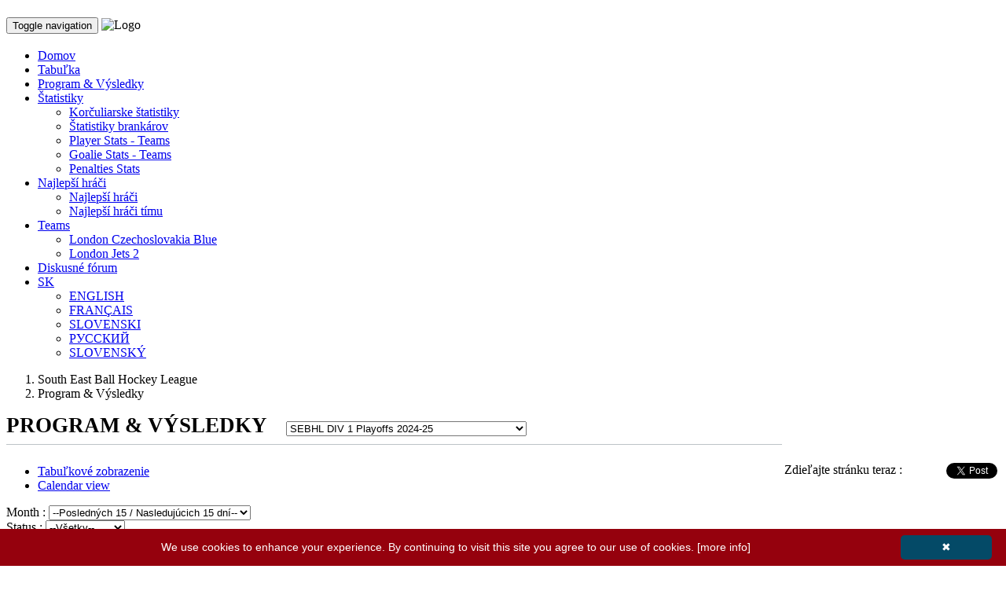

--- FILE ---
content_type: text/html; charset=utf-8
request_url: https://www.mystatsonline.com/hockey/visitor/league/schedule_scores/schedule.aspx?IDLeague=63291&culture=sk-SK
body_size: 20739
content:


<!DOCTYPE html>
<html>

    <head id="Head1"><meta charset="utf-8" /><meta http-equiv="X-UA-Compatible" content="IE=edge" /><meta name="viewport" content="width=device-width, initial-scale=1" /><meta name="description" /><meta name="author" /><link rel="icon" type="image/png" href="https://www.mystatsonline.com/favicon.png" /><title>
	Program & Výsledky South East Ball Hockey League na MyStatsOnline.com
</title><meta id="FBmetaURL" property="og:url" content="https://www.mystatsonline.com/hockey/visitor/league/schedule_scores/schedule.aspx?IDLeague=63291&amp;culture=sk-SK" /><meta property="og:type" content="website" /><meta id="FBmetaTitle" property="og:title" content="Program &amp; Výsledky South East Ball Hockey League na MyStatsOnline.com" /><meta property="og:description" /><meta id="FBmetaImage" property="og:image" content="https://www.mystatsonline.com/hockey/images/mso_logo_facebook.jpg" />

        <!-- Google Tag Manager -->
        <script>(function (w, d, s, l, i) {
            w[l] = w[l] || []; w[l].push({
                'gtm.start':
                new Date().getTime(), event: 'gtm.js'
            }); var f = d.getElementsByTagName(s)[0],
                j = d.createElement(s), dl = l != 'dataLayer' ? '&l=' + l : ''; j.async = true; j.src =
                    'https://www.googletagmanager.com/gtm.js?id=' + i + dl; f.parentNode.insertBefore(j, f);
            })(window, document, 'script', 'dataLayer', 'GTM-PD2S74');</script>
        <!-- End Google Tag Manager -->

        
        <!-- PlacerHolder required to allow scripts like Page.Header.Controls.Add(link) (datepicker) when including js files using ASP script blocks -->

        

		<!-- JQuery -->
        <script type="text/javascript" src='../../../App_Themes/corpboot-theme-2-2/theme/assets/js/jquery-1.12.4.min.js'></script>

		<!-- allow iframes to get page height -->
		<script type="text/javascript">
            sendHeight = function () {
                height = $('div').height()
                window.parent.postMessage({ "height": height }, "*")
            }; $(document).ready(function () {
                $(window).on('resize', sendHeight)
            })
		</script>

        
	
	<script type="text/javascript">

        function switch_mode() {
            var strQuerystring = getQuerystring();
			var IDLeague = getArgument("IDLeague");
            var IDTeam = getArgument("IDTeam");
			var strURL = "calendar.aspx?IDLeague=" + IDLeague + strQuerystring;
            if (IDTeam) {
                strURL += "&IDTeam=" + IDTeam;
            }
            location.href = strURL;
        }

    </script>

	<style type="text/css">

		.tableScheduleSeparator {
			background-color:#1E8BC3 !important;
			color:white !important;
			font-weight: bold;
			text-align: left;
			padding: 5px;
		}

		.tableScheduleSeparatorRound {
			background-color:#888888 !important;
			color:white !important;
			font-weight: bold;
			text-align: left;
			padding: 5px;
		}

	</style>



        <!-- CSS
        ===============================================================-->
        <!-- Bootstrap Core CSS -->
        <link href="../../../App_Themes/corpboot-theme-2-2/theme/css/bootstrap.min.css" rel="stylesheet" />
        <!-- Icons -->
        <link href="../../../App_Themes/corpboot-theme-2-2/theme/assets/css/font-awesome.min.css" rel="stylesheet" />
        <!-- Flex Slider -->
        <link href="../../../App_Themes/corpboot-theme-2-2/theme/assets/css/flexslider.css" rel="stylesheet" />
        <!-- Template CSS -->
        <link id="theme" href="../../../App_Themes/corpboot-theme-2-2/theme/assets/css/main.css?refresh=123" rel="stylesheet" />
        <!-- Animation -->
        <link href="../../../App_Themes/corpboot-theme-2-2/theme/assets/css/animate.min.css" rel="stylesheet" />
        
        <!-- MSO OVER CORPBOOT 2-2 -->
        <link href="../../../App_MSOCSS/mso_corpboot_2-2-v2.css?refresh=132" rel="stylesheet" /><link href="../../../App_Themes/new/gvStats.css" rel="stylesheet" />

        <!-- MSO CSS FOR SPECIFIC SPORT LOADED IN MASTER PAGE -->
        <link id="linkSport" rel="stylesheet" href="../../../App_MSOCSS/mso-overcorpboot_hockey.css" />

		<!-- MSO DATATABLE -->
        <!-- <link rel="stylesheet" type="text/css" href="https://cdn.datatables.net/v/bs/dt-1.10.18/fc-3.2.5/r-2.2.2/rg-1.1.0/datatables.min.css" /> -->
		<link rel="stylesheet" type="text/css" href="https://cdn.datatables.net/v/bs/dt-1.10.22/b-1.7.0/fc-3.3.1/r-2.2.6/rg-1.1.2/datatables.min.css" /><link href="../../../App_WebComponents/datatable/mso-datatable_v3.css?refresh=135" rel="stylesheet" />

		<!-- CAROUSEL GAMES SCORE -->
		<link type="text/css" href="../../../App_WebComponents/slick/slick-1.8.0/slick/slick.css" rel="stylesheet" /><link type="text/css" href="../../../App_WebComponents/slick/slick-1.8.0/slick/slick-theme.css" rel="stylesheet" /><link type="text/css" href="../../../App_WebComponents/slick/mso_slick.css?refresh=124" rel="stylesheet" /><link type="text/css" href="../../../App_WebComponents/slick/mso_slick_schedule.css?refresh=127" rel="stylesheet" />

		<style type="text/css" media="print">
			.dontprint
			{
				display: none;
			}

			table.gvStats > tbody > tr {
				line-height:10px;
			}
		</style>
        
        <style type="text/css">

            /* The ModalLoading (background) */
            .modalLoading {
                display: none; /* Hidden by default */
                position: fixed; /* Stay in place */
                z-index: 3000; /* Sit on top */
                left: 0;
                top: 0;
                width: 100%; /* Full width */
                height: 100%; /* Full height */
                overflow: auto; /* Enable scroll if needed */
                background-color: rgb(0,0,0); /* Fallback color */
                background-color: rgba(0,0,0,0.4); /* Black w/ opacity */
            }

            /* ModalLoading Content/Box */
            .modalLoading-content {
                background-color: #fefefe;
                margin: 15% auto; /* 15% from the top and centered */
                padding: 20px;
                border: 1px solid #888;
                width: 50%; /* Could be more or less, depending on screen size */
            }

        </style>

        <!-- JAVASCRIPT
        ===============================================================-->
        <!-- HTML5 shim and Respond.js IE8 support of HTML5 elements and media queries -->
        <!--[if lt IE 9]>
        <script src="https://oss.maxcdn.com/html5shiv/3.7.2/html5shiv.min.js"></script>
        <script src="https://oss.maxcdn.com/respond/1.4.2/respond.min.js"></script>
        <![endif]-->
    </head>

	<body>

        <!-- Google Tag Manager (noscript) -->
        <noscript><iframe src="https://www.googletagmanager.com/ns.html?id=GTM-PD2S74"
        height="0" width="0" style="display:none;visibility:hidden"></iframe></noscript>
        <!-- End Google Tag Manager (noscript) -->

        
        <!-- FACEBOOK SHARE SCRIPTS
        ===============================================================-->
        <div id="fb-root"></div>
        <script>(function (d, s, id) {
                var js, fjs = d.getElementsByTagName(s)[0];
                if (d.getElementById(id)) return;
                js = d.createElement(s); js.id = id;
                js.src = "https://connect.facebook.net/en_US/sdk.js#xfbml=1&version=v3.0";
                fjs.parentNode.insertBefore(js, fjs);
            }(document, 'script', 'facebook-jssdk'));</script>
        

        <!-- PRELOADER
        ===============================================================-->
        
        <div id="preloader">
            <div class="cssload-container">
                <div class="cssload-double-torus"></div>
            </div>
        </div>
       

		<!-- CAROUSEL
        ===============================================================-->
		<div id="divCarousel" style="width:100%" class="dontprint">
			
























		</div>

        <!-- NAVBAR
        ===============================================================-->
        <div id="divMenu" class="navbar navbar-default" role="navigation">
            <div class="container-fluid" style="max-width:1500px !important;">
                <div class="navbar-header">
                    <button type="button" class="navbar-toggle" data-toggle="collapse" data-target=".navbar-collapse">
                    <span class="sr-only">Toggle navigation</span>
                    <span class="icon-bar"></span>
                    <span class="icon-bar"></span>
                    <span class="icon-bar"></span>
                    </button>
					<!-- MSO LOGO
					===============================================================-->
					<a id="hypLogo"><img src="https://www.mystatsonline.com/pictures/leaguelogo/63291.jpg?cache=10. 12. 2025 4:54:56" id="imgLogo" class="img-responsive" alt="Logo" style="margin-top: 15px;margin-bottom: 5px;" /></a>
                </div>
                <div class="navbar-collapse collapse">
                    <ul class="nav navbar-nav navbar-right">

						

						

                        <li><a href='../home/home_hockey.aspx?IDLeague=63291'>Domov</a></li><li><a href='../standings/standings_hockey.aspx?IDLeague=63291'>Tabuľka</a></li><li class='dropdown active'><a href='../schedule_scores/schedule.aspx?IDLeague=63291'>Program & Výsledky</a></li><li class='dropdown'><a href='#' class='dropdown-toggle' data-toggle='dropdown'>Štatistiky <i class='fa fa-angle-down small'></i></a><ul class='dropdown-menu' role='menu'><li><a href='../stats/skater_hockey.aspx?IDLeague=63291'>Korčuliarske štatistiky</a></li><li><a href='../stats/goalie_hockey.aspx?IDLeague=63291'>Štatistiky brankárov</a></li><li><a href='../stats_teams/skater_teams_hockey.aspx?IDLeague=63291'>Player Stats - Teams</a></li><li><a href='../stats_teams/goalie_teams_hockey.aspx?IDLeague=63291'>Goalie Stats - Teams</a></li><li><a href='../stats/pim_stats_hockey.aspx?IDLeague=63291'>Penalties Stats</a></li></ul></li><li class='dropdown'><a href='#' class='dropdown-toggle' data-toggle='dropdown'>Najlepší hráči <i class='fa fa-angle-down small'></i></a><ul class='dropdown-menu' role='menu'><li><a href='../stats/leaders_hockey.aspx?IDLeague=63291'>Najlepší hráči</a></li><li><a href='../stats/leaders_team_hockey.aspx?IDLeague=63291'>Najlepší hráči tímu</a></li></ul></li><li class='dropdown'><a href='#' class='dropdown-toggle' data-toggle='dropdown'>Teams <i class='fa fa-angle-down small'></i></a><ul class='dropdown-menu' role='menu'><li><a href='javascript:team_details_hockey(148907)'>London Czechoslovakia Blue</a></li><li><a href='javascript:team_details_hockey(215511)'>London Jets 2</a></li></ul></li><li><a href='../forum/forum.aspx?IDLeague=63291'>Diskusné fórum</a></li>

                        

                        

						    <li class="dropdown">
							    <a href="#" class="dropdown-toggle" data-toggle="dropdown"><i class="fa fa-globe"></i> SK <span class="caret"></span></a>
							    <ul class="dropdown-menu" role="menu">
                                    
                                            <li id="repCultures_liSwitchLanguage_0"><a href="https://www.mystatsonline.com/hockey/visitor/league/schedule_scores/schedule.aspx?IDLeague=63291&culture=en-US" id="repCultures_aSwitchLanguage_0">ENGLISH</a></li>
                                        
                                            <li id="repCultures_liSwitchLanguage_1"><a href="https://www.mystatsonline.com/hockey/visitor/league/schedule_scores/schedule.aspx?IDLeague=63291&culture=fr-CA" id="repCultures_aSwitchLanguage_1">FRANÇAIS</a></li>
                                        
                                            <li id="repCultures_liSwitchLanguage_2"><a href="https://www.mystatsonline.com/hockey/visitor/league/schedule_scores/schedule.aspx?IDLeague=63291&culture=sl-SI" id="repCultures_aSwitchLanguage_2">SLOVENSKI</a></li>
                                        
                                            <li id="repCultures_liSwitchLanguage_3"><a href="https://www.mystatsonline.com/hockey/visitor/league/schedule_scores/schedule.aspx?IDLeague=63291&culture=ru-RU" id="repCultures_aSwitchLanguage_3">РУССКИЙ</a></li>
                                        
                                            <li id="repCultures_liSwitchLanguage_4"><a href="https://www.mystatsonline.com/hockey/visitor/league/schedule_scores/schedule.aspx?IDLeague=63291&culture=sk-SK" id="repCultures_aSwitchLanguage_4">SLOVENSKÝ</a></li>
                                        
							    </ul>
						    </li>

                        

                        

                    </ul>
                </div>
            </div>
        </div>

        <!-- BREADCRUMB
        ===============================================================-->
        <div id="divBreadcrumb" class="breadcrumb-container" style="margin-bottom: 10px; padding-top: 0;">
            <div class="container-fluid" style="max-width:1500px !important;">
                <ol class="breadcrumb">
                    <li class="active"><a id="hypBreadCrumbLeft">South East Ball Hockey League</a></li>
                    <li>Program & Výsledky</li>
                </ol>
            </div>
        </div>
        
        <!-- GOOGLE ADS
        ===============================================================-->
		

        <!-- MSO CUSTOM ADS
        ===============================================================-->
		<div id="pnlBannerCustomAds" class="dontprint">
	
			<div style="text-align: center; margin-top:5px; margin-bottom: 15px;">
				
			</div>
		
</div>

		<!-- CONTENT
            on ID divContainerContent max-width:1500px !important; must be removed for the home page ONLY to allow gray section to be full width
		===============================================================-->
		<section id="secContent" class="bg-white" style="padding-top: 0;" data-wow-duration="1200ms" data-wow-delay="100ms">
			<div id="divContainerContent" class="container-fluid" style="max-width:1500px !important;">
				
				<form method="post" action="./schedule.aspx?IDLeague=63291&amp;culture=sk-SK" id="form1">
<div class="aspNetHidden">
<input type="hidden" name="hddnGameScoreURL" id="hddnGameScoreURL" value="game_score_hockey.aspx" />
<input type="hidden" name="hddnTeamURL" id="hddnTeamURL" value="team_hockey.aspx" />
<input type="hidden" name="__EVENTTARGET" id="__EVENTTARGET" value="" />
<input type="hidden" name="__EVENTARGUMENT" id="__EVENTARGUMENT" value="" />
<input type="hidden" name="__LASTFOCUS" id="__LASTFOCUS" value="" />
<input type="hidden" name="__VIEWSTATE" id="__VIEWSTATE" value="a3LePMN+kgGjSwNa1yGd177eUEdfCTC1kouz7YEl8nekQ2ZHc4phfGge2UAzlFi/amPUTF4aFSjf2OZMmVwhCMm5zQKniPkYEtdJ6pPuwmLPNLVJZvsQZGYfw0liv3olaZZN95Z+3HTFu8+tBtdi21TdYEk6JD3/K9Bl+KEQlvtglX32fVroahFge90CwlvVZZmYXR6BwS1ASGdLGHiopQx4nfIX+W0D+HPGOSOry/7Fnc8trwSh+1kFeo7JifYmVTVKhYGuWoyJPXCn5P50utogTTI0c/SD0gqhwSNjZ7NtqqwOkK0eRuANZs7Cap7hbYz2F96fqBW8WlRwo3FZByt/DGXBKBjw2qQqNxG3nX8I2EBfV4I2KXNxzHGuNlxPAW40GgWsMG/P/GsKnNO4UP6ypUQcpSeufwJsYB6wPBqhJTFW/57UijRCZaMK7/CGnVdvL08zZDDPRtAsQovMtrEa8ZbqykaaAZWjwTAu+UMXo6KuStrkzwq1kTv0hdfyBVKKV3FNZFf+EKqIzqJrQqbtubY0wdNHOKwundEAYA0CEK+F8vi3QVRFkBvLyL5UBrp9gxhLYGM2ZmnSHGwpFKzBmyDgG7MUXk0haR/xMQ5Mbd/QxNooP4GgEkw00sYpWaTCJe4nS4IWI+f8cZZtlYfoleyZsoWpb+IUlXSvD7LIEZYbJaux8dls9ooGT279sESDtwrA2EoMXHDWaT5yL7/QZuE8kNpIoCP3t0dgD3rlMPgdcf/XxKn0HUHzU4Pveu/NgH4gT4+s+2nwUzIT4l+DTWXVxY1GxPqo2XOETyDZ7T7mkv7/igPKi7M64MwSHEdsOpc5Gtzyrp+Oi8sr/61srHtYnW6/NQiEBhIuVNE2k425mQELvzzW5+PGVirv/OtbVz+L4bQEkIv8pRmWn5fCmnPsEISc31X3t+2QbvqyqjXHAX+gFIVbPYnqgXG1ssiBPW86oIwPsWu7phd/+5oePKew3a60EHi185O5mzxfbt4m3W0R1T1QF6Sz3o+lRriTiNDkXdgmxIeVAkALgCZbKl+rveHAntgkkbMwq/2Us7RqTYo8NZKt6fHF1Wh5ch7iB3jQqTHqrB04QoQ4Uc3YKK4wLdCp0sB0yMHZDam0/KNTXASCRoxaTQy2hZbk2HiXUOuMth/[base64]/5JWH6Mnv6Qf9tYLKZlH0N/r2zmIl4tcTw4WKUYCrycBdvDOTP6KUoC6fAkhL1Ta/of1gjFwdNNmuf1GovRFYuWYZisuPQ5LQ+8wSUm34HHuf3zgnOeOoBSuDEXjn50bIkiQSa4HfG/q2H170k3UcGJBMvxF1QjK9pmg8G27SkTADGdFO5jtmaL04KHfqyKbb+N4qSg7HC15aZCXvzB3Sd4xLI40UunT4WwM1YxU2JzA4PAtuMUWLmyQjNMUAqP0fE5U37W721shfzMut/tifIDx1C/71en8DcCrBphcfSn/+do6L44aQ+1l6R/MkqKS4TOqL7MILCVt5okPZJUqSBOrRkL9lLqyd2ReGvtlhREOJ8YWVVAoQSFZ+yKi17xgZuFzgUSWUV7hOVkoQQCazt9bYgAHL+UhojpOCAeKkbmLeFvpKeaJHK/UkhzL4KyjOXFYlOhpu/YHQHdlyxsGwRhALdEULwW/8Pby67PEgR/YDoRZeiI9F1axowQSVP6R0ZdE654Hdra6XuWkVlxOmb0ajlM2xAEt6oT3tEzeiZTNKs1xJOYbK0VDw9daeL4guq/Do6OZmxCjIt3OjoHYUisfkKHcDvdVk4SMxeMH3OuK9ncKDoF8GRnQU6PMUKvnbnBeMKCKYXUkWcwu/jSYKCr53DKXUj6fvM1GHIMkEg4dEnIJv61C/ADAuDsW1ytUUBQLTfmCp+Fdoq7NucqaR3BW87eqREWAFMj+hGZwj35gBlq5S2VsxGqm9Wn3dvxfluqwWLmBMQ9y+40o3GoOF8wRWcGtg4A7M7xdGFMW/y6HLmE3xLGJ1kpwNTrBv1dSOcu1dbjtt6mN96e5Clbwrf2Px7haIBcMH/b6ogYm0GFMVEuEDd4ZhguXXFySkZ5aRtXkRAXFGoHrkEVixBsdy970UxtJEPl0lOJUG2KBIKwlhVjuxpC+g2WlckByV7TNT1i1kUYfrgn9rlG85fYtJ8wjpsvMvrs8YPhLb60PoW6auvyoWT37KiJdGkRreo1L/rhHZS41Tje0qvfbdof5tLZCUeFxZ303WpBTC+Kg1ecxvdGQ49A5s9/QM09vk8kWP7KtfF2JmqaH+rfvbrNiVFtQmd6NNl/KlEKTr1lxd3Ww5wctP8ckTWhWFGEJZd+c+yybKUow/zHKLnjXOXLjmTv2qP9TraeRHepv1ngJBlEJlDgbdFAqMv+O08e8cJT7eolRLqRMB1OaNyLQ8x80Ay+R1zA3yhB6y+doBUviChfTBfhJUlIBbcPStu3KoYQ3kHpZzBcxiXoZ8jnfFV8y4mn7ddyZDwHe1OtTx0RgWf/rXdw9MGC6KLEnUNFCbkIteTpdjbm4HDPKzNftYbe9eYPnoc6o7t7nYSum/WoAR/jBFRxK/7Wo9fIDZ+JWlB3f0+BjVYWPerwSyAmJs4ymLGsuPkJU2Objs/830yU+xuBC01i/9lSFmiMvz94RJEubAdRBMGOJLrs8X6T8utIWTkVl2D3n2sHSQMsSxbf4l/TFq97GStlLupZDwu3zeTKTLlz1ymYvXQi3RRRfpVCCFD4RTi9vI/cLYzAeGQgbLcHDjaF1JJxjHLImy8tYJWZrQ6ZdOZBkl6R90LVZVHdK+/Ml4/BWqZ1c2m9unOvEEG0NdKTm1tlrpt7k2fRJEGlfU+8L+friQuF9PuwxHlZHbNPqlp9/ec+fhwKwTe7xWspQ5WPJDkVrsN+WACUIo1y3Y94zJbcGz4ImlPP6sCTzFV7N6EVhmfqK3MlJinEfW1FwYHpIBODRI8XhUMzvh/T5D7ukuZEa4bOJi62vgyXc9I9FUUM+frP6a8QPpDhXvZughABKrkeV/v+Qo4f3ItH48ouE/QwVOywQZRIjXgvVRq2SqxORLMVjl4l2X1oWeHw4ug8CY6ml377nX3LKhqPX/amt2uygZbuOeRTU0cr9KML3mOvzaMFFts24enZXqGvp7SDoeaPN/ffpVhWK3BGrQehmzTi7+SodrZhNdR68tPCT4y0nY83m3RwZK9gU/+MkwRE1wK/1KGqMZpo89qkjqqrbwchPspC/oUaSrcRx2Sl3XgFtuWLO6iPqdSl00NszzLi7BEqujgItSJx1fHHY1ot8BsdqYlbQ5VyTGoUvzAsjvRzI1Onld9zMolv+C6pMy0QD6htRmlIFdB6u81DZT+ETm5SVgIcwM27IB64HUEtJZHby/wPhyw7bEnEdOsR3WaSjNh8MN6Tx+mRDRqEmf6x55BEI7co8fQi626a6uo9CSrdjPFvzfGdARuRGDSVuRKnYNQJeYIZntZimnTdJ4P6bWukzOo7X5hdvrpNjwFZVjRjWynF1puWgtJfR8R1ulclKDi1LRbDMU+d85Vs+KHSNe0jabLLI5/fV3A1P7dEToRlonCoRQ9Rxp0elcSMX2JNRsYlqMZTkcV9C6q4HmFOxKgdbiSUJLvuYM8HxbPMOaLIR/MyMzHyql2uV8vogJ39RL0nLVZDcHG8ufIV2xwo5C8csIQYJ//mvoiGVx/oTiWAHCfdlZttiu6QWtcv+RZJ3InKFU5w5oA59BP+NJr4OxDCPpabR8Rs47zqxfUmGDiSsrK4yuxppvxubZQzyofueEvAyCbrKA0CSjC15bWNOUBE7neYNhGBCGUK5s9fckTvAEi4yR9u685yeg2Nf/Id0Fg8zP7K2lF5pZ9BAZh8BaRjvqb8b/tBV8mSScAN235unWi0uIVfNAziYd5GVIi6h4Akn3N7rLTNlMDTr1Z0Hrs3xSP49vCL0T4ZdRVECbiLq/xTHtUzzcLgaDHhjFOn4JOeXGE/tRBWzpEREaBcdJsVuV96kXFWTk9g3Mp+9EjUpzzeemwWm1O1JA4jnFeK34QorapxilupuVPCKZ3LcEePqpiLz4LOPMny4Ys6+Q/6DKMNwzWIiChh4ldWKPPYIylAjfguS9zw0gMe2DGLGTJxBiZIgoPXbhA041+6U14v3v/svAxH2Kf24oQg2p8oI03FYIdzGildtnXdxOcTy3duYKhXcDrtMpNJSQMtTzCZKgRciswUGTIyrnKpS6KcJwgEmVayjwvPc271zRGSzcVL/XjBEOIrE0sWmdbHvTixXjFt2l0biGE7mVLnYDpzCRwZiVlD/ldUKvPHP70J/+41rk+ONLlCai250ovb8/IDpPl6BuFzwDEPiavlNHOt47v1MUSBPr4KD0FqY5jc6Lp6jH17LEV0nhOU+LNS/mKiAiRNIeaVVwJ596BeYJLt2hUmqrVSZaptVFAW2ilfaayj1ay1jNhS58NlUQ+cdzklDDVDNknU5OXby0QtNwGpe2XKtu5HuP+pC5WIrivRfkZr/vIddBE4iN7vI5Q1B+eFLDkFDk2J/59Uq/BrvunDnazJRzBb321AzNLZw6bA7XN3k0kdtONLznC5+VwkJU3UiaZuSWLXswb7xRaTkFZrQzBVz+oWw8m4yEqG3uGB1iju4iW36zTbk3f1vDuE0tv9QERmCCOBrGlblJdwDCB/VNeDcs8As5ZHCMrUHAyVcNTlFW67CgtWQcZCSL2bZxeIQUwraXxnZ8RQbR3xY9x0ilFzj4xkYrH0kQgmrX8autONEHcQfod5vUT+kVUSZBbcgetV/jiI5TbxJSy9xBJK1IA8vTipISWhCJgBWMDVCvBVMnPWxR5m9n1nKBOkfjzmrC8jopZyMuyerEq1dQd69+CzqFZQUi/QJBR0PR+zjsA3ejXwmIhNzbfZfQ+5mLsg9WWzNrVAEWAJREuKRL4cVyIJCM+IJ6wKcsC5C5V2GHpHbLCvtvLAIJ4pQYSdyM0Zxfpnj6UNQpPkW5icKeTRIKdkQv+1u9LDxNnwB2TarA6vqrhPMQlAlGIan8zMfhOLedIA8TqJ49jMQXjiS0J0IQnQ3vBVn0SmGvdSeU/Pe6++ZCGtpb3PPBI1IP8oBQVjty56sQn1nu2MeNtqmnuMyi0tIoe6AehFDo8ZhckSr5wSKv9lJnPS2flm0T4J+akSjQJi+4FXCls4UPZrKLzeEByoaDaFnzfYptOFesknWyxR0xNK9pf0kIoOxpZ0AlPlVpoFb/cul7uXyebk4c85JL+J9Qw1a7IlaLQFrWT3c213E8iu+cvMwK0d5K/1L01z+P7Sf2drQbrkV3abf3h4sDEYGiTWfjAWYutHKrCcfiZPs1CidnETWdDF1KAizCDbh0E1yq3MD+4sinsOEj2hqQlfgRlNkaByCh0OWrQEIcHT0cU5ojvw5f6KbTPiu/QW2+GKEucJYDXQX1DSaTWSCs56gWY6l/MC2sFWCqcwCpsbrqf0xYGq+KuZYJG+AkzmxuJXG9bJrLXR2C2JO4jw+nQMOlgbqKXXR1HxIhtB1j3TTYYdrtFL7zi9NacgQDmRBX+3TOVe8p6nxUkcPvLjbgxz8UWo03KOkFXg5BQAhv8sLSz8kTwB5fnS1/oWBXiEnlQI/y/dCGZ9AAeemd6+YchYjwPZ/4uyQXcHzGbG/hOlFFOwpRZuQ4FbBruVYTZ5Nah2Xe2kXkTkE7OiuCOTZaZeDv7n+3rzVFVEIaGG7zglOoXBlHc3yktptbjLzwFgxbpqelk4P8m/PZVM1G0dR8ReKi3vk7/3mB+YoAhjvynaaJXTf/yVVG7PR6x2fsGW65mSWL6zPtmEtCaR+vM9jywY6p1L5aDv0WOHS2HTr+Dgwv3xnB2FabP+by1cbu211cVxAUE8/ZVX0KzpwOT96YsorShz0X2uSKTUcXa8a1Bp0i3rPI7l1x6cjthHe2b5RKp4Zt6Vow+KMg2oRyPURBpDIq9eQbJVJfJaQE3U/D12IYHiucdaA55zZE12SycOzj0ocrL2W1MvThvMw1IMKkWQPsbTOeCwuG2fc05gU+hwWEdwA1NM8H33tlOF9SgqCMOqPuSbxL6hneNuzAbizX9/w3OOcyNBwAHso9IRZEWnS3BLqG8+tOnPrxQZJRFxKgqN3mWYWKLDi5VxarhNlKuNObrckLicofQo5Qq5cnZJecrkpVJdFfngr75IXGEyfuPq0fefQySmy5o4aaIVF83DcR1aNQYcfTxTtBkFITKczdT/ej8ImhnLXSlN8FuiE7UOdswOpGGissu5HUS2yKAQwR2L6l8FmPQzITBn2zFvg5E2BkGqGlmZzpzsYtQjns5ZcPiqtWjzT1GBKyrqE8jmvo38u3m9j+ahLJjKdnwvv8I5LtozuJP+h2yP+zaw2kTW/+PFrmuxw8s7MKfe8IlVumcupDqom6NWQUhrvumoL8KSQvUYHz2QHqaI3i+NBusOYuAaxiIPS2vq3SgE3HW/5oh+FID5Bk=" />
</div>

<script type="text/javascript">
//<![CDATA[
var theForm = document.forms['form1'];
if (!theForm) {
    theForm = document.form1;
}
function __doPostBack(eventTarget, eventArgument) {
    if (!theForm.onsubmit || (theForm.onsubmit() != false)) {
        theForm.__EVENTTARGET.value = eventTarget;
        theForm.__EVENTARGUMENT.value = eventArgument;
        theForm.submit();
    }
}
//]]>
</script>


<script src="/hockey/WebResource.axd?d=pynGkmcFUV13He1Qd6_TZPwjcJ3SQMZsJlcOaWUDaEoSkYGHSE7tbzp9-asVqkg7n4AnKe2idnJQbkxm72vXJg2&amp;t=638901392248157332" type="text/javascript"></script>


<script type="text/javascript">
//<![CDATA[
var __cultureInfo = {"name":"sk-SK","numberFormat":{"CurrencyDecimalDigits":2,"CurrencyDecimalSeparator":",","IsReadOnly":false,"CurrencyGroupSizes":[3],"NumberGroupSizes":[3],"PercentGroupSizes":[3],"CurrencyGroupSeparator":" ","CurrencySymbol":"€","NaNSymbol":"NaN","CurrencyNegativePattern":8,"NumberNegativePattern":1,"PercentPositivePattern":0,"PercentNegativePattern":0,"NegativeInfinitySymbol":"-∞","NegativeSign":"-","NumberDecimalDigits":2,"NumberDecimalSeparator":",","NumberGroupSeparator":" ","CurrencyPositivePattern":3,"PositiveInfinitySymbol":"∞","PositiveSign":"+","PercentDecimalDigits":2,"PercentDecimalSeparator":",","PercentGroupSeparator":" ","PercentSymbol":"%","PerMilleSymbol":"‰","NativeDigits":["0","1","2","3","4","5","6","7","8","9"],"DigitSubstitution":1},"dateTimeFormat":{"AMDesignator":"AM","Calendar":{"MinSupportedDateTime":"\/Date(-62135578800000)\/","MaxSupportedDateTime":"\/Date(253402300799999)\/","AlgorithmType":1,"CalendarType":1,"Eras":[1],"TwoDigitYearMax":2049,"IsReadOnly":false},"DateSeparator":". ","FirstDayOfWeek":1,"CalendarWeekRule":2,"FullDateTimePattern":"dddd d. MMMM yyyy H:mm:ss","LongDatePattern":"dddd d. MMMM yyyy","LongTimePattern":"H:mm:ss","MonthDayPattern":"d. MMMM","PMDesignator":"PM","RFC1123Pattern":"ddd, dd MMM yyyy HH\u0027:\u0027mm\u0027:\u0027ss \u0027GMT\u0027","ShortDatePattern":"d. M. yyyy","ShortTimePattern":"H:mm","SortableDateTimePattern":"yyyy\u0027-\u0027MM\u0027-\u0027dd\u0027T\u0027HH\u0027:\u0027mm\u0027:\u0027ss","TimeSeparator":":","UniversalSortableDateTimePattern":"yyyy\u0027-\u0027MM\u0027-\u0027dd HH\u0027:\u0027mm\u0027:\u0027ss\u0027Z\u0027","YearMonthPattern":"MMMM yyyy","AbbreviatedDayNames":["ne","po","ut","st","št","pi","so"],"ShortestDayNames":["ne","po","ut","st","št","pi","so"],"DayNames":["nedeľa","pondelok","utorok","streda","štvrtok","piatok","sobota"],"AbbreviatedMonthNames":["jan","feb","mar","apr","máj","jún","júl","aug","sep","okt","nov","dec",""],"MonthNames":["január","február","marec","apríl","máj","jún","júl","august","september","október","november","december",""],"IsReadOnly":false,"NativeCalendarName":"gregoriánsky kalendár","AbbreviatedMonthGenitiveNames":["jan","feb","mar","apr","máj","jún","júl","aug","sep","okt","nov","dec",""],"MonthGenitiveNames":["januára","februára","marca","apríla","mája","júna","júla","augusta","septembra","októbra","novembra","decembra",""]},"eras":[1,"po Kr.",null,0]};//]]>
</script>

<script src="/hockey/ScriptResource.axd?d=NJmAwtEo3Ipnlaxl6CMhvoJVViaKrhEjxhPEMdo9_lI1mwco8r4tdgpEyepS1k8pNdOEt3azm_M2BFygRYk62bkWfYsaMWPykEGu0BGE1x9N26c2J1QL04BHgODOdYgMWOrRxcaiSHFeNYN6okkNrezvwTKQlVGuC4dDjgdLSZI1&amp;t=5c0e0825" type="text/javascript"></script>
<script src="/hockey/ScriptResource.axd?d=dwY9oWetJoJoVpgL6Zq8OCj36GmBmHNP6BPsTDEiqnqRnGnOd8kjlLjBtoxsen0KbwLme__SG-WznH8In7SCrE5INnRSRR49iW509F8yt1iYX4sr4ILzIRO0AmOehZn_QYXNPMVCt_B-Z2WTo4LV7afqbekujNqrR2IXDd7SgTM1&amp;t=5c0e0825" type="text/javascript"></script>
<div class="aspNetHidden">

	<input type="hidden" name="__VIEWSTATEGENERATOR" id="__VIEWSTATEGENERATOR" value="049D4EFF" />
	<input type="hidden" name="__EVENTVALIDATION" id="__EVENTVALIDATION" value="+SrXAhSxV4NXX5ABCumvnRP5JaeluShIXxFtSS0NuaF03E5/0RT2dmkMbvc37rRJyBXNiCU4hB2RxU8suVtnh4EyP/c33DhXhEePRxS6arpfkfGgC3ChYi/[base64]/PrQhfCsiXZKUeN/kYAOJXj6D994uS3k4w+0llSmCcPTsk+WfWKFlHUB89KTDE5Wp1KHMgORgEjpBwAEAkaYxCLC10HeYvECfG9scj1Gh/vRGWGqyS6xjvlrJluO6SihEeUjazEuKOR8yG53JIdxqvcYh9+m6mrPF0anL14D5YeUzZcp5grIRvB9CxRoIceVQn0e95lX7TH9vXYKmfeGVDTdZ7qajda1/CUz+/pVxGCEbXl368Arc7SPymBCsrYSxujO3pZaulmgeC4d96bmNc8gsTFQG5cZmVuFGX8FubS2Fy3VlGZRtEfo1VP4lYGzxBLqV1GXudvqP0t1PBi/T5TGQXfWh6+SrfCoxx6FDZ67EKkQYaZecMzYuEuVtJ4DpAOC6NFnAiSSeTsjwVmBGEG/ZaEvkE+HSkjEyZazwE9PtSALkNQkzQ53aeSNsOnU5i4626vjVqSx5rVdaoPbY0qpiSmJBeB93GlEytumDZh7pHHYaTYbt4zVY0DC6Q62bvFkODRoJ8/QGBupu0kO5OW91jgvUaL6RuQfYzK+3kQ5A==" />
</div>

					<script type="text/javascript">
//<![CDATA[
Sys.WebForms.PageRequestManager._initialize('ctl00$ScriptManager1', 'form1', [], [], [], 180, 'ctl00');
//]]>
</script>




					    <div id="divTitle" class="row">

                            <!-- MAIN TITLE
                            ===============================================================-->
						    <section id="divSectionMainTitle" class="col-xs-12 col-md-6">
							    
	<div class="form-inline">
		<span class="main-title">Program & Výsledky</span>
		<select name="ctl00$maintitle$ddlSeason" onchange="javascript:setTimeout(&#39;__doPostBack(\&#39;ctl00$maintitle$ddlSeason\&#39;,\&#39;\&#39;)&#39;, 0)" id="maintitle_ddlSeason" class="form-control filter dropdown-season">
	<option selected="selected" value="107028">SEBHL DIV 1 Playoffs 2024-25</option>
	<option value="106442">SEBHL DIV 1 2024-25</option>
	<option value="104909">	SEBHL Div 2 Playoffs 2024-25</option>
	<option value="102955">	SEBHL DIV 2 2024-25</option>
	<option value="100276">SEBHL Div 1 Playoffs 2023-24</option>
	<option value="98885">SEBHL DIV 1 23/24</option>
	<option value="98682">SEBHL Div 2 Playoffs 2023-24</option>
	<option value="96997">SEBHL DIV 2 2023-24</option>
	<option value="90661">SEBHL Playoffs 2022-23</option>
	<option value="87623">SEBHL 2022-23</option>
	<option value="86632">SEBHL Playoffs 2021-22</option>
	<option value="84018">South East Ball Hockey League (Adults) 2019-20</option>
	<option value="83789">South East Ball Hockey League (Adults) 2018-19</option>
	<option value="82959">	South East Junior Ball Hockey- 2021-2022</option>
	<option value="82935">South East Ball Hockey League (Adults) 2021-22</option>
	<option value="82158">South East Junior Ball Hockey - 2021</option>

</select>
	</div>

						    </section>

                            <!-- SOCIAL SHARING
                            ===============================================================-->
				            <section id="divSectionShareSocial" class="col-xs-12 col-md-6">
					            <div style="float:right;" class="dontprint">
						            <table border="0" style="margin:15px auto 0 auto;">
							            <tr>
								            <td><div class="hidden-xs hidden-sm">Zdieľajte stránku teraz :</div></td>
								            <td style="width:15px;"></td>
								            <td>
                                                <div id="divFacebookShareButton" class="fb-share-button" data-href="https://www.mystatsonline.com/hockey/visitor/league/schedule_scores/schedule.aspx?IDLeague=63291&amp;culture=sk-SK" data-layout="button"></div>
								            </td>
								            <td style="width:25px;"></td>
								            <td style="padding-top:7px;">

                                                <a href="https://twitter.com/share?ref_src=twsrc%5Etfw" class="twitter-share-button" data-show-count="false">Tweet</a><script async src="https://platform.twitter.com/widgets.js" charset="utf-8"></script>

								            </td>
							            </tr>
						            </table>
					            </div>
				            </section>
				
						    <section class="col-xs-12 col-md-12">
							    <hr class="title-separator" />
						    </section>

					    </div><!-- /row -->
				


					<div style="min-height : 500px;">

						

	<div id="maincontent_divLiveZoneGames" style="width:100%">
		

<style type="text/css">
	.lz-container {
		align-items: stretch; /* Makes header stretch to games' height */
		display: flex;
		flex-direction: row;
		margin:0 0 25px 0;
		min-height: 86px;
		width: 100%;
	}

	.lz-header {
		flex: 0 0 auto;
		background: #044A67;
		color: #fff;
		padding: 2px 15px;
		display: flex;
		align-items: center;
		justify-content: center;
		min-width: 90px;
		margin-right:10px;
	}
	.animate-livezone {
		animation: fadeIn 0.6s infinite alternate;
	}

	.lz-games {
		flex: 1 1 0;
		display: flex;
		flex-wrap: wrap;
		align-content: flex-start;
		gap: 8px;
		padding: 0;
	}

	.lz-game {
		width: 86px;
		height: 86px;
		display: flex;
		flex-direction: column;
		align-items: center;
		justify-content: center;
		background: #f5f5f5;
		border-radius: 6px;
		border:1px solid #044A67;
		box-sizing: border-box;
		padding:3px 0;
		cursor:pointer;
	}
	@keyframes livezoneBorderPulse {
		0% {
			border-color: #044A67;
			box-shadow: 0 0 0 0 rgba(4,74,103,0.3);
		}
		100% {
			border-color: #1E8BC3;
			box-shadow: 0 0 8px 2px rgba(30,139,195,0.5);
		}
	}

	.animate-livezone-border {
		animation: livezoneBorderPulse 0.6s infinite alternate;
	}

	.lz-game-period {
		height:18px;
		padding-right:10px;
		text-align:right;
	}

	.lz-game-team {
		height:30px;
		text-align:center;
		width:60%;
	}

	.lz-game-score {
		height:30px;
		text-align:center;
		width:40%;
	}

	.lz-logo-img {
		height:30px;
		mix-blend-mode: multiply;
		width:30px;
	}

	

	.lz-score {
		
	}
</style>



	</div>


	<div class="row" id="Tabs">

		<ul class="nav nav-tabs" data-tabs="tabs">
            <li class="active"><a data-toggle="tab" href="#tablemode">Tabuľkové zobrazenie</a></li>
			<li><a href="javascript:switch_mode()">Calendar view</a></li>
		</ul>

		<div class="tab-content panel-body">

			<div class="tab-pane active" id="tablemode">

	            <div id="maincontent_param" class="dontprint">

                    <div class="well">

                        <div class="row" style="margin-bottom: 10px;">

				            <div id="maincontent_divDDLMonth" class="col-md-4">
					            <div class="input-group">
						            <span class="input-group-addon" style="min-width: 125px; text-align: left;">Month :</span>
						            <select name="ctl00$maincontent$ddlMonth" onchange="javascript:setTimeout(&#39;__doPostBack(\&#39;ctl00$maincontent$ddlMonth\&#39;,\&#39;\&#39;)&#39;, 0)" id="maincontent_ddlMonth" class="form-control">
	<option selected="selected" value="-1">--Posledn&#253;ch 15 / Nasleduj&#250;cich 15 dn&#237;--</option>
	<option value="0">--Všetky mesiace--</option>
	<option value="-2">--Upcoming games only--</option>
	<option value="2025-09">september 2025</option>

</select>
					            </div>
				            </div>

				            <div class="col-md-4">
					            <div class="input-group">
						            <span class="input-group-addon" style="min-width: 125px; text-align: left;">Status :</span>
						            <select name="ctl00$maincontent$ddlStatus" onchange="javascript:setTimeout(&#39;__doPostBack(\&#39;ctl00$maincontent$ddlStatus\&#39;,\&#39;\&#39;)&#39;, 0)" id="maincontent_ddlStatus" class="form-control">
	<option selected="selected" value="-1">--Všetky--</option>
	<option value="0">Ne&#250;pln&#253;</option>
	<option value="1">Ukončen&#233;</option>
	<option value="2">Zrušen&#253;</option>
	<option value="3">Prepl&#225;novan&#233;</option>
	<option value="4">Prebieha</option>
	<option value="5">Prepadnut&#233;</option>

</select>
					            </div>
				            </div>

				            <div id="maincontent_divDDLLocation" class="col-md-4">
					            <div class="input-group">
						            <span class="input-group-addon" style="min-width: 125px; text-align: left;">Miesto zápasu :</span>
						            <select name="ctl00$maincontent$ddlLocation" onchange="javascript:setTimeout(&#39;__doPostBack(\&#39;ctl00$maincontent$ddlLocation\&#39;,\&#39;\&#39;)&#39;, 0)" id="maincontent_ddlLocation" class="form-control">
	<option selected="selected" value="0">--Všetky miesta z&#225;pasov--</option>
	<option value="42636">Bisley Roller Rink</option>
	<option value="35414">Bordon Rink</option>
	<option value="45070">Greenford Sports Centre</option>

</select>
					            </div>
				            </div>

                        </div>

                        <div class="row">

				            

				            <div id="maincontent_divDDLTeam" class="col-md-4">
					            <div class="input-group">
						            <span class="input-group-addon" style="min-width: 125px; text-align: left;">Team :</span>
						            <select name="ctl00$maincontent$ddlTeam" onchange="javascript:setTimeout(&#39;__doPostBack(\&#39;ctl00$maincontent$ddlTeam\&#39;,\&#39;\&#39;)&#39;, 0)" id="maincontent_ddlTeam" class="form-control">
	<option selected="selected" value="">-- Všetky t&#237;my --</option>
	<option value="148907">London Czechoslovakia Blue</option>
	<option value="215511">London Jets 2</option>

</select>
					            </div>
				            </div>

				            

                        </div>

                    </div>

	            </div>
	
	            <div id="maincontent_pnlNoGameFound" class="alert alert-info">
	
		            Bez zápasov
	            
</div>

	            <div class="table-responsive">

		            

                </div>

            </div>

        </div>

    </div>

	<p>&nbsp;</p>



					</div>
                    
				    <!-- MSO UpdatePanel loading
				    ===============================================================-->
				    <div id="myModalLoading" class="modalLoading">
				        <div class="modalLoading-content">
				            <div style="text-align: center;">
				                
				                <div style="display: inline-block; vertical-align: middle; margin: 15px;">
				                    <div class="cssload-double-torus"></div>
				                </div>

				                <div style="display: inline-block; vertical-align: middle;">
				                    <b>Loading in progress...</b>
				                </div>
				            </div>
				        </div>
				    </div>

				</form>

			</div><!-- /container -->
		</section>

        <!-- MSO BOTTOM LOGO
        ===============================================================-->
		

        <!-- FOOTER
        ===============================================================-->
        <footer id="divFooter" class="dontprint">
            <div class="footer-bottom">
                <div class="container-fluid my-container">
                    <div class="row">
                        <div class="col-sm-4 social">
                            <ul class="list-inline social">
                                <li>
                                    <a href="http://www.facebook.com/MyStatsOnline" target="_blank">
                                        <i class="fa fa-facebook"></i>
                                    </a>
                                </li>
                                <li>
                                    <a href="http://www.twitter.com/MyStatsOnline" target="_blank">
                                        <i class="fa fa-twitter"></i>
                                    </a>
                                </li>
                            </ul>
                        </div>
                        <div class="col-sm-4 termspolicy">
                            <p>
                                <a href="../../termsofservice.aspx" id="aTermsofservice">Terms of service</a>
                                <br />
                                <a href="../../privacypolicy.aspx" id="aPrivacypolicy">Privacy policy</a>
                            </p>
                        </div>
                        <div class="col-sm-4 credits">
                            <p>© 2001-2025 MyStatsOnline.com<br />All Rights Reserved</p>
                        </div>
                    </div>
                </div>
            </div>
            <!--back to top-->
            <a href="#" class="scrollToTop" id="scrollToTop"><i class="fa fa-angle-up"></i></a>
        </footer>

        <!-- JAVASCRIPT
        ===============================================================-->
        <!-- Bootstrap Core JavaScript -->
        <script type="text/javascript" src='../../../App_Themes/corpboot-theme-2-2/theme/js/bootstrap.min.js'></script>
        <!-- Vanillabox -->
        <script type="text/javascript" src='../../../App_Themes/corpboot-theme-2-2/theme/assets/js/jquery.vanillabox-0.1.7.min.js'></script>
        <!-- Flexslider -->
        <script type="text/javascript" src='../../../App_Themes/corpboot-theme-2-2/theme/assets/js/jquery.flexslider-min.js'></script>
        <!-- Placeholder for IE9 -->
        <script type="text/javascript" src='../../../App_Themes/corpboot-theme-2-2/theme/assets/js/jquery.placeholder.min.js'></script>
        <!-- Parallax -->
        <script type="text/javascript" src='../../../App_Themes/corpboot-theme-2-2/theme/assets/js/jquery.stellar.min.js'></script>
        <!-- Animation -->
        <script type="text/javascript" src='../../../App_Themes/corpboot-theme-2-2/theme/assets/js/wow.min.js'></script>
        <!-- Main -->
        <script type="text/javascript" src='../../../App_Themes/corpboot-theme-2-2/theme/assets/js/main.js'></script>

        <!-- MSO Javascript
        ===============================================================-->
        <script type="text/javascript" src='../../../App_JS/league_v4.js'></script>

        <!-- MSO Datatable
        ===============================================================-->
        <!-- <script type="text/javascript" src="https://cdn.datatables.net/v/bs/dt-1.10.18/fc-3.2.5/r-2.2.2/rg-1.1.0/datatables.min.js"></script> -->
		<script type="text/javascript" src="https://cdn.datatables.net/v/bs/dt-1.10.22/fc-3.3.1/b-1.7.0/r-2.2.6/rg-1.1.2/datatables.min.js"></script> 
		<!-- <script type="text/javascript" src="https://cdn.datatables.net/buttons/1.2.1/js/buttons.print.min.js"></script> -->
		<!-- <script type="text/javascript" src="https://cdn.datatables.net/buttons/2.4.2/js/buttons.html5.min.js"></script> -->


		<script type="text/javascript" src='../../../App_WebComponents/datatable/js/extend_sort.js'></script>


		<script type="text/javascript">

			$(document).ready(function () {
				init_datatables();
			});

			function init_datatables() {

				


				$(".myDataTable:not([data-no-dt-init])").each(function (e)
				{
					var myButtons = [];
					
						// myButtons.push({ extend: 'print', text: 'Print', className: "datatable-buttons" });
						// myButtons.push('excelHtml5');
					
					

					var myDataTable = $(this).DataTable({
						bAutoWidth: true,
						scrollY: false,
						scrollX: true,
						scrollCollapse: true,

						stateSave: !($(this).attr("show")) ? true : false,
						lengthMenu: [[15, 25, 50, 1000000], [15, 25, 50, "Všetko"]],
						pageLength: !($(this).attr("show")) ? 15 : $(this).attr("show") == "-1" ? 1000000 : $(this).attr("show"),


						/*
						dom: 'Bfrtip',
						buttons: 'excelHtml5', // myButtons,
						*/
						
						columnDefs: [
							/* Sort */
							{
								targets: 'players_name_col',
								type: 'locale-compare'
							},
							{
								targets: 'sort-non-empty-string',
								type: 'non-empty-string'
							},
							{
								targets: 'no-sort',
								sortable: false
							},



							/* Change order sequence default to desc */
							{
								targets: ['orderseq-desc'],
								orderSequence: ["desc", "asc"]
							}
						
						],

						
						"language": {
							"url": "../../../App_WebComponents/datatable/lang/sk-SK.json" },
						
						fixedColumns: {
							leftColumns: !($(this).attr("data-col-fix")) ? 0 : $(this).attr("data-col-fix")
						},

						
						paging: !($(this).hasClass("nowidget")) && !($(this).hasClass("nopadging")),
						searching: !($(this).hasClass("nowidget")) && !($(this).hasClass("nosearching")),
						info: !($(this).hasClass("nowidget")) && !($(this).hasClass("nopadging")),
						ordering: !($(this).hasClass("nosorting")),

						// Si toutes les rows sont affichés, enlever la pagination
						"fnDrawCallback": function (oSettings) {
							if (oSettings._iDisplayLength > oSettings.fnRecordsDisplay()) {
								$(oSettings.nTableWrapper).find(".dataTables_paginate").hide();
							}
							else {
								$(oSettings.nTableWrapper).find(".dataTables_paginate").show();
							}

						}

					});

					
					//myDataTable.columns.adjust();
					

					$(window).resize(function () {
						myDataTable.columns.adjust().draw();
					});


					// Add Row Number
					if ($(this).hasClass("rownumber")) {

						// If average row exist, discard this row for row numbers
						/*
						var avgRowNode;
						var avgRow = myDataTable.row(".avg");
						if (avgRow != null) {
							avgRowNode = avgRow.node();
							avgRow.remove();
							myDataTable.draw();
						}
						*/
						
						
						myDataTable.on("order.dt search.dt", function () {
							var bAvgRow = false;
							myDataTable.column(0, { search: "applied", order: "applied" }).nodes().each(function (cell, i) {
								if (cell.classList.contains("avg")) {
									bAvgRow = true;
									cell.innerHTML = "";
								}
								else {
									if (!bAvgRow)
										cell.innerHTML = i + 1;
									else
										cell.innerHTML = i;
								}
									
							});
						}).draw();

						//myDataTable.draw();

						//myDataTable.row.add(avgRowNode);

						//myDataTable.draw();
					}
					

					// Add Row Number
					/*
					if ($(this).hasClass("rownumber")) {
						var bAvg = false;
						myDataTable.on('order.dt search.dt', function () {
							myDataTable.column(0, { search: 'applied', order: 'applied' }).search('-1').nodes().each(function (cell, i) {
								if (cell.innerHTML != "-1")
									if (!bAvg)
										cell.innerHTML = i + 1;
									else
										cell.innerHTML = i;
								else
									bAvg = true;
							});
						}).draw();
					}
					*/
					

					
					
					// Si il y a un tri autre que le défaut pour le classement, on cache le séparateur inclus/exclus des séries
					if ($(this).hasClass("datatable-standings")) {
						myDataTable.on('order.dt', function () {
							var order = myDataTable.order();
							if (order[0][0] == 0 && order[0][1] == "asc") {
								$(this).find("> tbody > tr.standings_sep_disabled").each(function () {
									$(this).toggleClass("standings_sep_disabled standings_sep");
								});
							}
							else {
								$(this).find("> tbody > tr.standings_sep").each(function () {
									$(this).toggleClass("standings_sep standings_sep_disabled");
								});
							}
							//console.log('Ordering on column ' + order[0][0] + ' (' + order[0][1] + ')')
						});
					}
					
				})

			}





			



			// Fix pour le datatable quand dans un tab (hide/show). Utilisé par mso-tabs.js et mso-ddl-tabs.js
			function RefreshDataTable()
			{
				$($.fn.dataTable.tables(true)).DataTable()
					.columns.adjust()
					.responsive.recalc();
			}

			
			function getMaxWidth(sel) {
				max = 0;
				$(sel).each(function () {
					c_width = parseInt($(this).width());
					if (c_width > max) {
						max = c_width;
					}
				});
				return max;
			}



		</script>

		<!-- Slick Carousel Games Score -->
		<script type="text/javascript" src='../../../App_WebComponents/slick/slick-1.8.0/slick/slick.min.js'></script>
		

        <script type="text/javascript">
            $(document).ready(function () {
                $('.slick-games').slick({
                    dots: false,
                    infinite: false,
                    prevArrow: '<a class="btn slick-games-arrow slick-games-prev-btn"><i class="fa fa-angle-left"></i></a>',
					nextArrow: '<a class="btn slick-games-arrow slick-games-next-btn"><i class="fa fa-angle-right"></i></a>',
					swipeToSlide: true,
                    variableWidth: true
				});

            });







		</script>

        <!-- MSO Tooltip
        ===============================================================-->
		<script type="text/javascript">

        	function init_tooltips() {
        		$('[title]').each(function (e) {
        			if ($(this).is('[placement]')) {
        				$(this).tooltip({
        					container: 'body',
        					toggle: 'toolip',
        					html: 'true',
        					placement: $(this).attr('placement')
        				});
        			}
        			else {
        				$(this).tooltip({
        					container: 'body',
        					toggle: 'toolip',
        					html: 'true',
        					placement: 'top'
        				});
        			}

        		});
        	}

        	function pageLoad() {
        		init_tooltips();

        		if (typeof contentPageLoad == 'function')
                    contentPageLoad();

                /* pour les pages qui utilise les tabs, comme dans go_mobile, ca permet de reload le current tab sur un reload ajax */
                $(function () {
                    var tabName = $("[id*=TabName]").val() != "" ? $("[id*=TabName]").val() : "info";
                    $('#Tabs a[href="#' + tabName + '"]').tab('show');
                    $("#Tabs a").click(function () {
                        $("[id*=TabName]").val($(this).attr("href").replace("#", ""));
                    });
                });




            }

        	function getPageName(url) {
        	    var index = url.lastIndexOf("/") + 1;
        	    var filenameWithExtension = url.substr(index);
        	    var filename = filenameWithExtension.split(".")[0];
        	    return filename;
        	}

        </script>

        <!-- MSO pour les pages qui ont des updatepanel
        ===============================================================-->
		<script type="text/javascript">

			Sys.Net.WebRequestManager.add_invokingRequest(onInvoke);
			Sys.Net.WebRequestManager.add_completedRequest(onComplete);

			function onInvoke(sender, args) {
			    if (theForm.__EVENTARGUMENT.value != "noprogress") {
			        var modal = document.getElementById('myModalLoading');
			        modal.style.display = "block";
			    }
			}

			function onComplete(sender, args) {
			    var modal = document.getElementById('myModalLoading');
			    modal.style.display = "none";
			}

			function pageUnload()
			{
				Sys.Net.WebRequestManager.remove_invokingRequest(onInvoke);
				Sys.Net.WebRequestManager.remove_completedRequest(onComplete);
			}

		</script>

	    

        <!-- iframe mode show the popup on every page load (when integrated via iframes on client's web sites), so we disable the popup in iframe mode -->
        
            <script type="text/javascript" id="cookieinfo"
                src="//cookieinfoscript.com/js/cookieinfo.min.js"
                data-bg="#95010d"
                data-fg="#FFFFFF"
                data-link="#FFFFFF"
                data-cookie="MSOCookieInfoScript"
                data-divlinkbg="#044a67"
                data-divlink="#FFFFFF"
                data-linkmsg="[more info]"
                data-message="We use cookies to enhance your experience. By continuing to visit this site you agree to our use of cookies."
                data-moreinfo="../../privacypolicy.aspx">
            </script>
        

	</body>

</html>

--- FILE ---
content_type: text/css
request_url: https://www.mystatsonline.com/hockey/App_MSOCSS/mso_corpboot_2-2-v2.css?refresh=132
body_size: 1518
content:
.my-container {
    max-width: 1500px !important;
}


/* cacher les colonnes de certains gridview si vides */
.classHide {
	display: none
}

/* Text properties */
.mso-bold {
	font-weight:bold;
}


/* Text responsive */
.mso-little {
	font-size: 13px;
}
.mso-small {
	font-size: 14px;
}
.mso-medium {
	font-size: 15px;
}
.mso-large {
	font-size: 16px;
}
.mso-xlarge {
	font-size: 17px;
}
.mso-big {
	font-size: 18px;
}
.mso-xbig {
	font-size: 25px;
}

/* Img responsive */
.mso-img-big {
	height:100px;
	width:100px;
}


.table-responsive {
	border-style:none !important;
}

/* pour les pages qui utilise des updatepanel */
.modalBackground
{
    background-color:#e6e6e6;
    filter:alpha(opacity=30);
    opacity:0.30;
}

/* MSO Well Bootstrap */
.mso-well {
	background-color: #f5f5f5;
	border: 1px solid #e3e3e3;
	border-radius: 4px;
	padding: 8px 8px;
	width: 100%;
}


/* MSO Section - Blue */
.mso-section-blue {
	padding: 10px 10px 10px 10px;
	margin: 0;
	border: 1px solid #B1CFDB;
	border-left-width: 5px;
	background-color: #ffffff;
	border-left-color: #044A67;
	color: #136C91;
}
.mso-section-blue h4 {
	margin-top: 0;
	margin-bottom: 5px;
	display: inline;
}
.mso-section-blue h5 {
	margin-top: 0;
	margin-bottom: 5px;
	display: inline;
}

/* MSO Section - Red */
.mso-section-red {
    padding: 10px 10px 10px 10px;
    margin: 0;
    border: 1px solid #B1CFDB;
    border-left-width: 5px;
    background-color: #ffffff;
    border-left-color: #d9534f;
    color: #136C91;
}

.mso-section-red h4 {
    margin-top: 0;
    margin-bottom: 5px;
    display: inline;
}

.mso-section-red h5 {
    margin-top: 0;
    margin-bottom: 5px;
    display: inline;
}

/* Grid Custom Top Pub */
div.row-custom {
    display: table;
    width: 100%;
    margin: 0 auto;
}

@media all and (min-width:1480px) {
    div.col-top-pub {
        display: table-cell;
        margin-bottom: 10px;
        max-height: 175px;
        text-align: center;
        width: 50%;
    }
}

@media all and (max-width:1479px) {
    div.col-top-pub {
        display: table-row;
        margin-bottom: 10px;
        max-height: 175px;
        text-align: center;
        width: 100%;
    }
}

.nopadding {
    padding: 0 !important;
    margin: 0 !important;
}

/* Pages Main Title */
span.main-title {
	font-family:"Roboto",​sans-serif;
	font-size:27px;
	font-weight:900;
	margin-right:20px;
	text-transform: uppercase;
}

hr.title-separator {
	color:#bdc3c7;
	background-color:#bdc3c7;
	border-style:none;
	height:1px;
	margin-bottom:25px;
	margin-top:0;
}

/* Dropdown Season */
select.dropdown-season {
    margin-bottom: 10px;
    width: auto;
}

/* Header */
h1 {
	font-family:"Roboto",​sans-serif;
	font-size:34px;
	margin:0;
	padding:0;
}

h2 {
	font-family:"Roboto",​sans-serif;
	font-size:30px;
	margin:0;
	padding:0;
}

h3 {
	font-family:"Roboto",​sans-serif;
	font-size:26px;
	margin:0;
	padding:0;
}

h4  {
	font-family:"Roboto",​sans-serif;
	font-size:18px;
	margin:0;
	padding:0;
}

h5  {
	font-family:"Roboto",​sans-serif;
	font-size:16px !important;
	margin:0;
	padding:0;
}

h6 {
    font-family: "Roboto",​sans-serif;
    font-size: 13.5px !important;
    font-weight: normal;
    margin: 0;
    padding: 0;
}

/* Image */
img.img-center {
    margin: auto;
}



/* MSO Button */
.mso-btn {
	background-color: #ffffff;
	border: 1px solid #bbbbbb;
	border-radius: 5px;
	color: #333333;
	cursor: pointer;
	padding: 5px 8px;
	transition: 0.3s;
}
	.mso-btn:hover {
		background-color: #eeeeee;
		color: #333333;
	}

.mso-btn-xs {
	height: 29px;
	line-height: 28px;
}

.mso-btn-blue {
	background-color: #1e8bc3;
	color: #ffffff;
}
	.mso-btn-blue:hover {
		background-color: #3498DB;
		color: #ffffff;
	}


/* MSO Filter (modal) */
.mso-filter-title {
	background-color: #ffffff;
	border:1px solid #bbbbbb;
	border-radius:3px;
	margin-bottom:15px;
	padding:8px 8px;
}

/* *** à supprimer quand tout les filtres vont être modal*/
.well-filter {
	padding-bottom: 5px;
}
.filter {
    margin-bottom: 15px;
    margin-right: 20px;
}
div.param {
	margin-bottom: 5px;
}
div.param > div.input-group {
	padding: 5px 15px;
}


/* La dernière version corpboot n'a plus de border, alors on force le border... essayer d'utiliser le mso-btn au lieu de ceux de bootstrap */
.btn-default {
	border-style: solid;
	border-width: 1px;
	border-color:#cccccc;
}


/* MSO label */
.mso-label {
	background-color: #f7f7f7;
	border: 1px solid #bbbbbb;
	border-radius: 5px;
	color: #666666;
	display:inline-block;
	margin:3px 10px 3px 0;
	padding:5px 8px;
}
.mso-label-red {
	border: 1px solid #ff0000;
	color: #ff0000;
}

/* MSO checkbox */
.mso-checkbox {
	position:relative;
	top:9px;
	vertical-align: top;
}

.mso-checkbox > label {
	font-size: 14px;
	font-weight: normal;
	padding-left:7px;
}






/**** Section "Responsive" ****/

/* 610px à 1099px */
@media all and (min-width:992px) and (max-width:1199px) {
	main.my-container {
		padding: 0 10px 0 10px;
	}

	.mso-little:not(.mso-not-responsive) {
		font-size: 12px;
	}
	.mso-small:not(.mso-not-responsive) {
		font-size: 13px;
	}
	.mso-medium:not(.mso-not-responsive) {
		font-size: 13px;
	}
	.mso-large:not(.mso-not-responsive) {
		font-size: 14px;
	}
	.mso-xlarge:not(.mso-not-responsive) {
		font-size: 15px;
	}
	.mso-big:not(.mso-not-responsive) {
		font-size: 17px;
	}
	.mso-xbig:not(.mso-not-responsive) {
		font-size: 22px;
	}

	.mso-img-big:not(.mso-not-responsive) {
		height: 90px;
		width: 90px;
	}
}


/* 500px à 609px */
@media all and (min-width:500px) and (max-width:991px) {
	main.my-container {
		padding: 0 5px 0 5px;
	}

	.mso-little:not(.mso-not-responsive) {
		font-size: 10px;
	}
	.mso-small:not(.mso-not-responsive) {
		font-size: 11px;
	}
	.mso-medium:not(.mso-not-responsive) {
		font-size: 12px;
	}
	.mso-large:not(.mso-not-responsive) {
		font-size: 13px;
	}
	.mso-xlarge:not(.mso-not-responsive) {
		font-size: 14px;
	}
	.mso-big:not(.mso-not-responsive) {
		font-size: 16px;
	}
	.mso-xbig:not(.mso-not-responsive) {
		font-size: 19px;
	}

	.mso-img-big:not(.mso-not-responsive) {
		height: 75px;
		width: 75px;
	}


	/* Breadcrump */
	ol.breadcrumb {
		font-size: 14px;
		padding: 15px 10px !important;
	}

		ol.breadcrumb li::before {
			padding: 0 7px !important;
		}
}

/* 499px et moins */
@media all and (max-width:499px) {
    .my-container {
        padding: 0 2px 0 2px !important;
    }

    h1 {
        font-size: 9px;
    }

	.mso-little:not(.mso-not-responsive) {
		font-size: 9px;
	}
	.mso-small:not(.mso-not-responsive) {
		font-size: 10px;
	}
	.mso-medium:not(.mso-not-responsive) {
		font-size: 10px;
	}
	.mso-large:not(.mso-not-responsive) {
		font-size: 11px;
	}
	.mso-xlarge:not(.mso-not-responsive) {
		font-size: 12px;
	}
	.mso-big:not(.mso-not-responsive) {
		font-size: 13px;
	}
	.mso-xbig:not(.mso-not-responsive) {
		font-size: 16px;
	}

	.mso-img-big:not(.mso-not-responsive) {
		height: 60px !important;
		width: 60px !important;
	}

	/* Breadcrump */
	ol.breadcrumb {
		font-size:12px;
		padding:12px 2px !important;
	}
	ol.breadcrumb li::before {
		padding: 0 5px !important;
	}
}



--- FILE ---
content_type: text/css
request_url: https://www.mystatsonline.com/hockey/App_MSOCSS/mso-overcorpboot_hockey.css
body_size: 337
content:
.bg-img-fixed {
	content: "";
	position: absolute;
	top: 0;
	left: 0;
	background: url('../images/sports/hockey/home_image.jpg');
	background-repeat: no-repeat;
	background-position: center;
	background-size: cover;
	opacity: 0.5;
	-ms-filter: progid:DXImageTransform.Microsoft.Alpha(Opacity=50);
}



@media all and (min-width:1100px) and (max-width:1400px) {
	.bg-img-fixed-content {
		padding-top: 100px;
		height: 450px;
	}

	.bg-img-fixed {
		background-size: 100% 450px;
		height: 450px;
	}
}

@media all and (min-width:610px) and (max-width:1099px) {
	.bg-img-fixed-content {
		padding-top: 100px;
		height: 450px;
	}

	.bg-img-fixed {
		background-size: 100% 450px;
		height: 450px;
	}

	.bg-white {
		padding: 20px 0;
	}
}

@media all and (min-width:500px) and (max-width:609px) {
	.bg-img-fixed-content {
		padding-top: 40px;
		height: 300px;
	}

	.bg-img-fixed {
		background-size: 100% 300px;
		height: 300px;
	}

	section.home-promo h2.titlepro span.upper {
		font-size: 24px;
	}

	section.home-promo h2.titlepro span.middle {
		font-size: 30px;
	}

	section.home-promo h2.titlepro span.bottom {
		font-size: 20px;
	}

	.bg-white {
		padding: 20px 0;
	}
}


@media all and (max-width:499px) {
	.bg-img-fixed-content {
		padding-top: 20px;
		height: 300px;
	}

	.bg-img-fixed {
		background-size: 100% 300px;
		height: 300px;
	}

	section.home-promo h2.titlepro span.upper {
		font-size: 20px;
	}

	section.home-promo h2.titlepro span.middle {
		font-size: 28px;
	}

	section.home-promo h2.titlepro span.bottom {
		font-size: 18px;
	}

	.bg-white {
		padding: 20px 0;
	}
}


--- FILE ---
content_type: text/css
request_url: https://www.mystatsonline.com/hockey/App_WebComponents/datatable/mso-datatable_v3.css?refresh=135
body_size: 960
content:
.myDataTable {
	border-bottom: 1px solid #eceded;
	border-left: 1px solid #eceded;
	border-right: 1px solid #eceded;
}

.borderless td, .borderless th, .borderless {
	border-style: none !important;
	border-top-style: none;
}


/* Désactive le sort icon */
.myDataTable thead th.sorting:after,
.myDataTable thead th.sorting_asc:after,
.myDataTable thead th.sorting_desc:after {
	content: "";
}






.myDataTable th {
	padding-right: 9px !important; /* Enlève le padding alloué (30px) pour le sort icon */
	vertical-align: middle;
}

/* TEST
.myDataTable > tbody > tr:hover {
	background-color: black !important;
}
*/

.dtHoverRow {
	background-color: #eeeeee !important;
}


.myDataTable > tbody > tr > td {
	vertical-align: middle;
}


.myDataTable.compact > thead > tr > th {
	min-width: 33px;
	padding-left: 1px;
	padding-right: 1px !important;
}

.myDataTable.compact > tbody > tr > td {
	padding:4px 2px;
}


/* Current Sorting Column Style */
.myDataTable tr.odd td.sorting_1 {
	background-color: #efefef;
}

.myDataTable tr.even td.sorting_1 {
	background-color: #f6f6f6;
}

/* Ajout d'un margin entre les contrôles du bas et le DataTable */
.dataTables_info {
	margin-top: 10px;
}

div.dataTables_wrapper div.dataTables_paginate {
	margin-top: 10px !important;
}


/* Stat column */
.myDataTable > thead > tr > th.stat {
	max-width: 160px;
	min-width: 45px;
	width:150px;
}

.myDataTable > thead > tr > th.stat-lg {
	max-width: 160px;
	min-width: 68px;
	width: 150px;
}

.stat_lighter {
	color: #777;
}



.myDataTable.compact > thead > tr > th.stat-lg {
	min-width: 58px;
	padding-left: 3px;
	padding-right: 3px !important;
}


.nowrap {
	white-space: nowrap;
}


/* Picture player */ /* !!! TODO : Devrait avoir un css pour la datatable player info */
.myDataTable img.picture-player {
	height: 70px;
	width: 46px;
}


/* Average */
.myDataTable > tbody > tr.avg > td {
	background-color:#ebebeb !important;
	font-style:italic;
	color:#04415b;

}


/* Footer */
.myDataTable tfoot tr td {
	background-color: #e5e5e5;
	border-color: black;
	color: #292929;
}


/* Fix pour Firefox... une scrollbar vertical apparaît dans certain tableau sur le div des colonnes freezés (ex Roster) */
div.DTFC_RightWrapper {
	display: none !important;
}
div.DTFC_LeftBodyLiner {
	overflow-x: hidden;
	overflow-y: hidden !important;
}




/* Fix pour l'espace blanc dans l'en-tête entre la table fixed columns et la table de droite (fait ça lorsqu'on ajoute un border gauche droite à la table) */
.DTFC_LeftHeadWrapper table.DTFC_Cloned {
	border-color: #255d74 !important;
}
/*
.DTFC_LeftBodyWrapper,
.DTFC_LeftFootWrapper {
	border-right: 1px solid #e9e9e9 !important;
}
*/

/**** Section "Responsive" ****/
/* col-md */
@media all and (min-width:992px) and (max-width:1199px) {
	.myDataTable {
		font-size: 13px;
	}

		.myDataTable > thead > tr > th.stat {
			min-width: 43px;
		}

		.myDataTable > thead > tr > th.stat-lg {
			min-width: 55px;
		}


		.myDataTable.compact > thead > tr > th.stat {
			min-width: 32px;
		}

		.myDataTable.compact > thead > tr > th.stat-lg {
			min-width: 45px;
		}

		
}

/* col-sm */
@media all and (min-width:768px) and (max-width:991px) {
	.myDataTable {
		font-size: 11px;
	}

		.myDataTable > thead > tr > th.stat {
			min-width: 40px;
		}

		.myDataTable > thead > tr > th.stat-lg {
			min-width: 50px;
		}


		.myDataTable.compact > thead > tr > th.stat {
			min-width: 30px;
		}

		.myDataTable.compact > thead > tr > th.stat-lg {
			min-width: 40px;
		}

		.myDataTable > tbody > tr > td {
			padding: 3px;
			vertical-align: middle;
		}
}

/* col-xs */
@media all and (max-width:767px) {
	.myDataTable {
		font-size: 9px;
	}

		.myDataTable > thead > tr > th.stat {
			min-width: 30px;
		}

		.myDataTable > thead > tr > th.stat-lg {
			min-width: 45px;
		}

		.myDataTable.compact > thead > tr > th.stat {
			min-width: 23px;
		}

		.myDataTable.compact > thead > tr > th.stat-lg {
			min-width: 34px;
		}

		.myDataTable > thead > tr > th.stat {
			padding-left: 3px;
			padding-right: 3px !important;
			vertical-align: middle;
		}
		.myDataTable > tbody > tr > td {
			padding: 1px;
			vertical-align: middle;
		}
}


--- FILE ---
content_type: text/css
request_url: https://www.mystatsonline.com/hockey/App_WebComponents/slick/mso_slick.css?refresh=124
body_size: 4
content:
.slick-arrow,
.slick-arrow:focus,
.slick-arrow:hover {
	color:black;
	margin-top: 15px;
}

.slick-disabled,
.slick-disabled:focus,
.slick-disabled:hover {
	color: #cccccc !important;
}

/*
a.slick-arrow:hover {
	background-color:#1e8bc3;
	color:#ffffff;
}
*/

--- FILE ---
content_type: text/css
request_url: https://www.mystatsonline.com/hockey/App_WebComponents/slick/mso_slick_schedule.css?refresh=127
body_size: 895
content:
/* Frame */
div.slick-games {
	background-color:#ffffff;
	color:black;
	font-family:"Roboto",​sans-serif;
	height:105px;
	margin:0 0 6px 0;
	padding:5px 50px 5px 50px;
}

/* Arrows Left Right */
.slick-games-arrow {
	background-color: #ffffff;
	border-style: none;
	color: #555555;
	font-size: 40px;
	height: 105px;
	outline: none;
	padding-top: 32px;
	position: absolute;
	top: -11px;
	width: 40px;
}
.slick-games-prev-btn {
	left: 0px;
	margin-left:5px;
}
.slick-games-next-btn {
	margin-right:5px;
	right: 0px;
}

/* Slide Date */
div.slick-game-date {
	background-color: #eeeeee;
	border:1px solid #aaaaaa;
	border-radius:5px;
	color: #333333;
	height: 104px;
	font-size: 14px;
	font-weight:bold;
	margin-left:5px;
	outline: none;
	padding: 21px 4px 0px 4px;
	text-align: center;
	width: 50px;
}

.slick-game-sep {
	border-left:1px solid #cccccc;
}


/* Slide Game */
div.slick-game {
	background-color: #fbfbfb;
	font-size: 12px;
	outline: none;
	padding: 0 10px 0 10px;
	position: relative;
	height: 105px;
	width: 150px;
}
div.slick-game-incomplete {
	width:135px;
}




/* Slide Event */
div.slick-event {
	border-width: 1px 1px 1px 0;
	border-color: transparent;
	border-right-color: #cccccc;
	border-style: solid;
	font-size: 12px;
	outline: none;
	/* padding: 0 10px 0 10px; */
	height: 90px;
	width: 150px;
}

div.slick-event-date {
	font-style: italic;
	padding: 0 8px;
	text-align: right;
	width: 100%;
}

div.slick-event-content {
	align-items: center; /* align item vertically */
	display: flex;
	justify-content: center; /* align item horizontally */
	padding: 0 15px;
	height: 65px;
	width: 150px;
}


div.slick-clickable:hover {
	background-color: #ffffff;
	cursor: pointer;
	transition: background 0.5s;
}


/* Game Location */
div.slick-game-location {
	color: #777777;
	height: 15px;
	font-size: 11px;
	max-width: 125px;
	overflow: hidden;
	text-overflow: ellipsis;
	white-space: nowrap;
}


/* Game State */
.slick-game-state {
	color: #333333;
	font-size: 11px;
	font-style: italic;
	text-align: right;
	vertical-align: middle;
}

/* Live Zone icon */
.animate-livezone {
	animation: fadeIn 0.6s infinite alternate;
}

/* Team Logo */
.slick-game-logo {
	border-style: none;
	display: block;
	height: 33px;
	margin-right: 8px;
	mix-blend-mode: multiply;
	vertical-align: middle;
	width: 33px;
}

/* Team Label */
.slick-game-label {
	color:#333333;
	height:33px;
	line-height:12px;
	padding:0;
	text-align:left;
	vertical-align:middle;
	width:78%;
}
.slick-game-label-abbr {
	font-size: 14px;
}
.slick-game-label-winner {
	font-weight:bold;
}

/* Team Points */
.slick-game-score {
	color:#444444;
	font-size:14px;
	text-align:center;
	vertical-align:middle;
	width:22%;
}
.slick-game-no-score {
	width:0%;
}
.slick-game-score-winner {
	font-weight:bold;
}











/**** Section "Responsive" ****/
/* col-md */
@media all and (min-width:992px) and (max-width:1199px) {
	
}

/* col-sm */
@media all and (min-width:768px) and (max-width:991px) {
	
}

/* col-xs */
@media all and (max-width:767px) {
	div.slick-games {
		height: 85px;
		padding: 5px 35px 5px 35px;
	}

	.slick-games-arrow {
		font-size: 25px;
		height: 84px;
		padding-top: 20px;
		width: 25px;
	}
	.slick-games-prev-btn {
		left:-2px;
		margin-right: 2px;
	}

	.slick-games-next-btn {
		margin-left: 2px;
		right:-2px;
	}


	div.slick-game-date {
		font-size: 9px;
		height: 84px;
		padding: 21px 0px 0px 0px;
		width: 30px;
	}

	
	div.slick-game {
		font-size: 9px;
		padding: 0 2px 0 2px;
		height: 84px;
		width: 90px;
	}
	div.slick-game-incomplete {
		width: 80px;
	}

	div.slick-game-location {
		font-size: 9px;
		max-width: 80px;
	}

	.slick-game-score {
		font-size: 12px;
	}

	.slick-game-state {
		font-size: 9px;
		padding-right: 5px;
	}
	
	.slick-game-logo {
		height: 24px;
		margin-right: 5px;
		width: 24px;
	}
	.slick-game-label {
		height: 24px;
		line-height: 9px;
	}
	.slick-game-label-abbr {
		font-size:12px;
	}

}


--- FILE ---
content_type: application/javascript
request_url: https://www.mystatsonline.com/hockey/App_WebComponents/datatable/js/extend_sort.js
body_size: 543
content:
/* Source : https://jsfiddle.net/ep7d6as0/  */

jQuery.extend(jQuery.fn.dataTableExt.oSort, {
	// Pour que les accents n'affecte pas le tri
	'locale-compare-asc': function (a, b) {
		return a.localeCompare(b, 'cs', { sensitivity: 'case' });
	},
	'locale-compare-desc': function (a, b) {
		return b.localeCompare(a, 'cs', { sensitivity: 'case' });
	},

	// Pour que les stats avec des "-" ou vide soit à la fin
	"non-empty-string-asc": function (str1, str2) {
		if (str1 === "-" || str1 === "" || str1 === "&nbsp;")
			return 1;
		if (str2 === "-" || str2 === "" || str2 === "&nbsp;")
			return -1;
		return str1 < str2 ? -1 : str1 > str2 ? 1 : 0;
	},

	"non-empty-string-desc": function (str1, str2) {
		if (str1 === "-" || str1 === "" || str1 === "&nbsp;")
			return 1;
		if (str2 === "-" || str2 === "" || str2 === "&nbsp;")
			return -1;
		return str1 < str2 ? 1 : str1 > str2 ? -1 : 0;
	}

});

jQuery.fn.dataTable.ext.type.search['locale-compare'] = function (data) {
	return NeutralizeAccent(data);
}

function NeutralizeAccent(data) {
	return !data
		? ''
		: typeof data === 'string'
			? data
				.replace(/\n/g, ' ')
				.replace(/[éÉěĚèêëÈÊË]/g, 'e')
				.replace(/[šŠ]/g, 's')
				.replace(/[čČçÇ]/g, 'c')
				.replace(/[řŘ]/g, 'r')
				.replace(/[žŽ]/g, 'z')
				.replace(/[ýÝ]/g, 'y')
				.replace(/[áÁâàÂÀ]/g, 'a')
				.replace(/[íÍîïÎÏ]/g, 'i')
				.replace(/[ťŤ]/g, 't')
				.replace(/[ďĎ]/g, 'd')
				.replace(/[ňŇ]/g, 'n')
				.replace(/[óÓ]/g, 'o')
				.replace(/[úÚůŮ]/g, 'u')
			: data;
}

